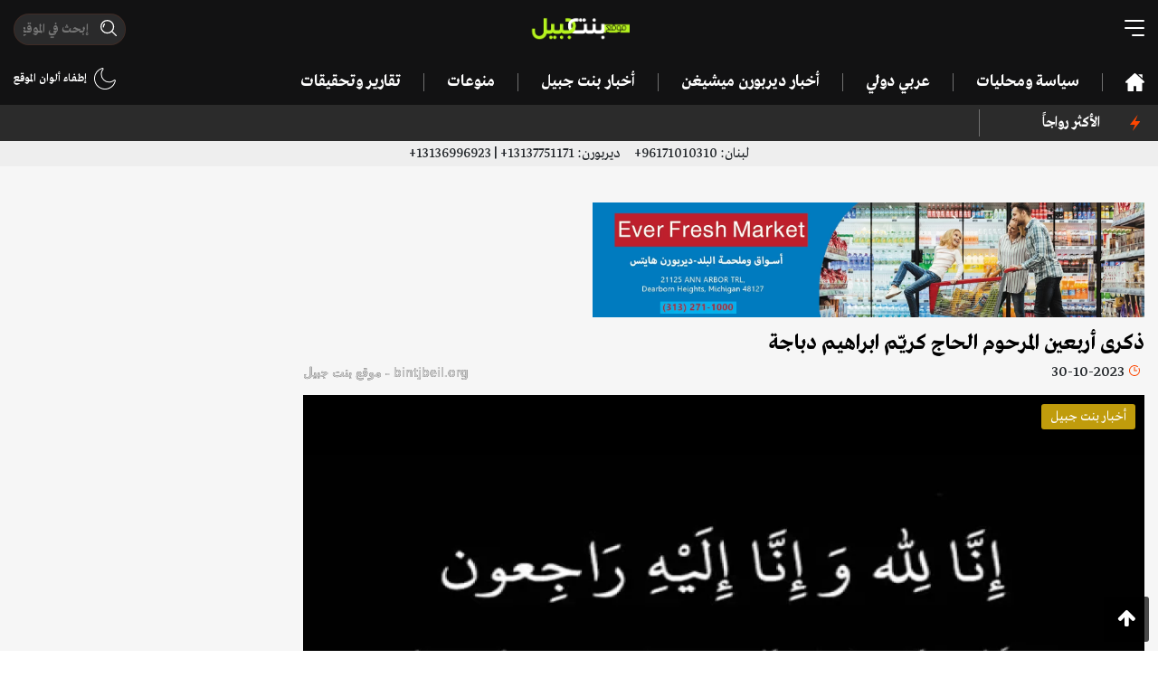

--- FILE ---
content_type: text/html; charset=utf-8
request_url: https://www.google.com/recaptcha/api2/aframe
body_size: 266
content:
<!DOCTYPE HTML><html><head><meta http-equiv="content-type" content="text/html; charset=UTF-8"></head><body><script nonce="boiXOdOe7-SeMi5WV8Xviw">/** Anti-fraud and anti-abuse applications only. See google.com/recaptcha */ try{var clients={'sodar':'https://pagead2.googlesyndication.com/pagead/sodar?'};window.addEventListener("message",function(a){try{if(a.source===window.parent){var b=JSON.parse(a.data);var c=clients[b['id']];if(c){var d=document.createElement('img');d.src=c+b['params']+'&rc='+(localStorage.getItem("rc::a")?sessionStorage.getItem("rc::b"):"");window.document.body.appendChild(d);sessionStorage.setItem("rc::e",parseInt(sessionStorage.getItem("rc::e")||0)+1);localStorage.setItem("rc::h",'1768954263660');}}}catch(b){}});window.parent.postMessage("_grecaptcha_ready", "*");}catch(b){}</script></body></html>